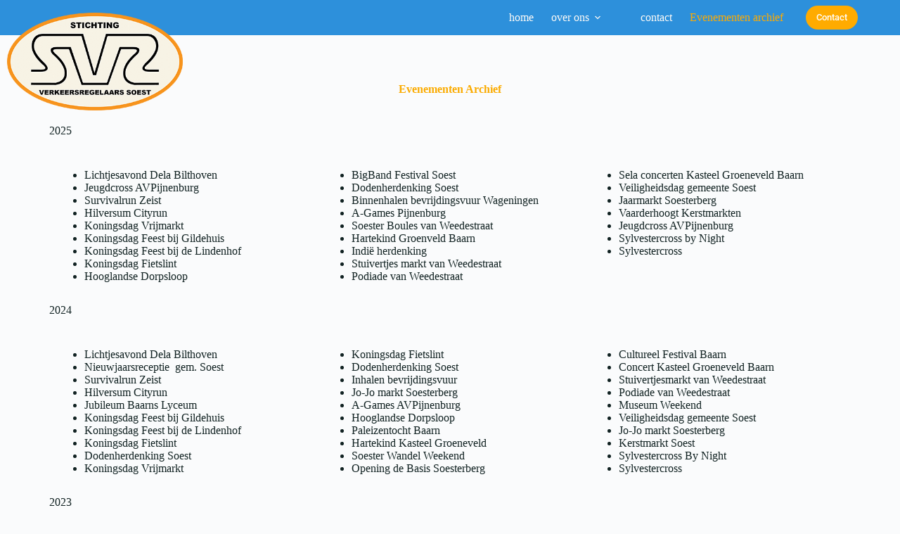

--- FILE ---
content_type: text/css
request_url: https://cdn-lcdib.nitrocdn.com/WFchuHATEgfiYOdeucranYBsDhjVMHBU/assets/static/optimized/rev-4124258/verkeersregelaarssoest.nl/combinedCss/nitro-min-noimport-96e9672ce79189e4265615f059444409-stylesheet.css
body_size: 1504
content:
[data-header*="type-1"] .ct-header [data-id="button"] .ct-button-ghost{--theme-button-text-initial-color:var(--theme-button-background-initial-color);--theme-button-text-hover-color:#fff;}[data-header*="type-1"] .ct-header [data-id="button"]{--theme-button-background-hover-color:var(--theme-palette-color-2);--theme-button-border-radius:25px;}[data-header*="type-1"] .ct-header [data-id="logo"] .site-title{--theme-font-weight:700;--theme-font-size:25px;--theme-line-height:1.5;--theme-link-initial-color:var(--theme-palette-color-4);}[data-header*="type-1"] .ct-header [data-id="menu"] > ul > li > a{--theme-font-family:"Nunito Sans",Sans-Serif;--theme-font-weight:700;--theme-text-transform:uppercase;--theme-font-size:17px;--theme-line-height:0;--theme-link-initial-color:var(--theme-palette-color-5);--theme-link-hover-color:var(--theme-palette-color-1);}[data-header*="type-1"] .ct-header [data-id="menu"] .sub-menu .ct-menu-link{--theme-link-initial-color:var(--theme-palette-color-3);--theme-link-hover-color:var(--theme-palette-color-5);--theme-font-family:"Nunito Sans",Sans-Serif;--theme-font-weight:400;--theme-font-size:17px;}[data-header*="type-1"] .ct-header [data-id="menu"] .sub-menu{--dropdown-background-color:var(--theme-palette-color-5);--dropdown-background-hover-color:var(--theme-palette-color-1);--dropdown-divider:1px dashed rgba(255,255,255,.1);--theme-box-shadow:0px 10px 20px rgba(41,51,61,.1);--theme-border-radius:0px 0px 2px 2px;}[data-header*="type-1"] .ct-header [data-row*="middle"]{--height:50px;background-color:var(--theme-palette-color-2);background-image:none;--theme-border-top:none;--theme-border-bottom:none;--theme-box-shadow:none;}[data-header*="type-1"] .ct-header [data-row*="middle"].nitro-lazy{background-image:none !important;}[data-header*="type-1"] .ct-header [data-row*="middle"] > div{--theme-border-top:none;--theme-border-bottom:none;}[data-header*="type-1"] [data-id="mobile-menu"]{--theme-font-weight:700;--theme-font-size:20px;--theme-link-initial-color:#fff;--mobile-menu-divider:none;}[data-header*="type-1"] #offcanvas{--theme-box-shadow:0px 0px 70px rgba(0,0,0,.35);--side-panel-width:500px;--panel-content-height:100%;}[data-header*="type-1"] #offcanvas .ct-panel-inner{background-color:rgba(18,21,25,.98);}[data-header*="type-1"] [data-id="trigger"]{--theme-icon-size:18px;}[data-header*="type-1"]{--header-height:50px;}[data-header*="type-1"] .ct-header{background-image:none;}[data-header*="type-1"] .ct-header.nitro-lazy{background-image:none !important;}[data-footer*="type-1"] .ct-footer [data-row*="bottom"] > div{--container-spacing:4px;--vertical-alignment:center;--theme-border:none;--theme-border-top:none;--theme-border-bottom:none;--grid-template-columns:initial;}[data-footer*="type-1"] .ct-footer [data-row*="bottom"] .widget-title{--theme-font-size:16px;}[data-footer*="type-1"] .ct-footer [data-row*="bottom"]{--theme-border-top:none;--theme-border-bottom:none;background-color:var(--theme-palette-color-4);}[data-footer*="type-1"] [data-id="copyright"]{--theme-font-weight:400;--theme-font-size:15px;--theme-line-height:1.3;--theme-text-color:var(--theme-palette-color-5);--margin:4px px 6px px !important;}[data-footer*="type-1"] [data-column="copyright"]{--horizontal-alignment:center;--vertical-alignment:center;}[data-footer*="type-1"] .ct-footer [data-row*="middle"] > div{--container-spacing:0px;--vertical-alignment:center;--theme-border:none;--theme-border-top:none;--theme-border-bottom:none;--grid-template-columns:initial;}[data-footer*="type-1"] .ct-footer [data-row*="middle"] .widget-title{--theme-font-size:17px;--theme-line-height:3;--theme-heading-color:var(--theme-palette-color-5);}[data-footer*="type-1"] .ct-footer [data-row*="middle"]{--theme-border-top:none;--theme-border-bottom:none;background-color:var(--theme-palette-color-2);}[data-footer*="type-1"] .ct-footer [data-column="widget-area-1"]{--text-horizontal-alignment:center;--horizontal-alignment:center;--vertical-alignment:center;--margin:20px px px px !important;}[data-footer*="type-1"] .ct-footer [data-column="widget-area-1"] .ct-widget{--theme-text-color:var(--theme-palette-color-5);}[data-footer*="type-1"] .ct-footer{background-color:var(--theme-palette-color-6);}:root{--theme-font-family:var(--theme-font-stack-default);--theme-font-weight:400;--theme-text-transform:none;--theme-text-decoration:none;--theme-font-size:16px;--theme-line-height:1.65;--theme-letter-spacing:0em;--theme-button-font-weight:500;--theme-button-font-size:15px;--has-classic-forms:var(--true);--has-modern-forms:var(--false);--theme-form-field-border-initial-color:var(--theme-border-color);--theme-form-field-border-focus-color:var(--theme-palette-color-1);--theme-form-selection-field-initial-color:var(--theme-border-color);--theme-form-selection-field-active-color:var(--theme-palette-color-1);--e-global-color-blocksy_palette_1:var(--theme-palette-color-1);--e-global-color-blocksy_palette_2:var(--theme-palette-color-2);--e-global-color-blocksy_palette_3:var(--theme-palette-color-3);--e-global-color-blocksy_palette_4:var(--theme-palette-color-4);--e-global-color-blocksy_palette_5:var(--theme-palette-color-5);--e-global-color-blocksy_palette_6:var(--theme-palette-color-6);--e-global-color-blocksy_palette_7:var(--theme-palette-color-7);--e-global-color-blocksy_palette_8:var(--theme-palette-color-8);--theme-palette-color-1:#ffab00;--theme-palette-color-2:#2d90db;--theme-palette-color-3:#122;--theme-palette-color-4:#122;--theme-palette-color-5:#fffbf7;--theme-palette-color-6:#f2f5f7;--theme-palette-color-7:#fafbfc;--theme-palette-color-8:#fff;--theme-text-color:var(--theme-palette-color-3);--theme-link-initial-color:var(--theme-palette-color-1);--theme-link-hover-color:var(--theme-palette-color-2);--theme-selection-text-color:#fff;--theme-selection-background-color:var(--theme-palette-color-1);--theme-border-color:var(--theme-palette-color-5);--theme-headings-color:var(--theme-palette-color-4);--theme-content-spacing:1.5em;--theme-button-min-height:40px;--theme-button-shadow:none;--theme-button-transform:none;--theme-button-text-initial-color:#fff;--theme-button-text-hover-color:#fff;--theme-button-background-initial-color:var(--theme-palette-color-1);--theme-button-background-hover-color:var(--theme-palette-color-2);--theme-button-border:none;--theme-button-padding:5px 20px;--theme-normal-container-max-width:1290px;--theme-content-vertical-spacing:60px;--theme-container-edge-spacing:90vw;--theme-narrow-container-max-width:750px;--theme-wide-offset:130px;}h1{--theme-font-weight:700;--theme-font-size:40px;--theme-line-height:1.5;}h2{--theme-font-weight:700;--theme-font-size:35px;--theme-line-height:1.5;}h3{--theme-font-weight:700;--theme-font-size:30px;--theme-line-height:1.5;}h4{--theme-font-weight:700;--theme-font-size:25px;--theme-line-height:1.5;}h5{--theme-font-weight:700;--theme-font-size:20px;--theme-line-height:1.5;}h6{--theme-font-weight:700;--theme-font-size:16px;--theme-line-height:1.5;}.wp-block-pullquote{--theme-font-family:Georgia;--theme-font-weight:600;--theme-font-size:25px;}pre,code,samp,kbd{--theme-font-family:monospace;--theme-font-weight:400;--theme-font-size:16px;}figcaption{--theme-font-size:14px;}.ct-sidebar .widget-title{--theme-font-size:20px;}.ct-breadcrumbs{--theme-font-weight:600;--theme-text-transform:uppercase;--theme-font-size:12px;}body{background-color:var(--theme-palette-color-7);background-image:none;}body.nitro-lazy{background-image:none !important;}[data-prefix="single_blog_post"] .entry-header .page-title{--theme-font-size:30px;}[data-prefix="single_blog_post"] .entry-header .entry-meta{--theme-font-weight:600;--theme-text-transform:uppercase;--theme-font-size:12px;--theme-line-height:1.3;}[data-prefix="categories"] .entry-header .page-title{--theme-font-size:30px;}[data-prefix="categories"] .entry-header .entry-meta{--theme-font-weight:600;--theme-text-transform:uppercase;--theme-font-size:12px;--theme-line-height:1.3;}[data-prefix="search"] .entry-header .page-title{--theme-font-size:30px;}[data-prefix="search"] .entry-header .entry-meta{--theme-font-weight:600;--theme-text-transform:uppercase;--theme-font-size:12px;--theme-line-height:1.3;}[data-prefix="author"] .entry-header .page-title{--theme-font-size:30px;}[data-prefix="author"] .entry-header .entry-meta{--theme-font-weight:600;--theme-text-transform:uppercase;--theme-font-size:12px;--theme-line-height:1.3;}[data-prefix="author"] .hero-section[data-type="type-2"]{background-color:var(--theme-palette-color-6);background-image:none;--container-padding:50px 0px;}[data-prefix="author"] .hero-section[data-type="type-2"].nitro-lazy{background-image:none !important;}[data-prefix="single_page"] .entry-header .page-title{--theme-font-size:30px;}[data-prefix="single_page"] .entry-header .entry-meta{--theme-font-weight:600;--theme-text-transform:uppercase;--theme-font-size:12px;--theme-line-height:1.3;}[data-prefix="blog"] .entries{--grid-template-columns:repeat(3,minmax(0,1fr));}[data-prefix="blog"] .entry-card .entry-title{--theme-font-size:20px;--theme-line-height:1.3;}[data-prefix="blog"] .entry-card .entry-meta{--theme-font-weight:600;--theme-text-transform:uppercase;--theme-font-size:12px;}[data-prefix="blog"] .entry-card{background-color:var(--theme-palette-color-8);--theme-box-shadow:0px 12px 18px -6px rgba(34,56,101,.04);}[data-prefix="categories"] .entries{--grid-template-columns:repeat(3,minmax(0,1fr));}[data-prefix="categories"] .entry-card .entry-title{--theme-font-size:20px;--theme-line-height:1.3;}[data-prefix="categories"] .entry-card .entry-meta{--theme-font-weight:600;--theme-text-transform:uppercase;--theme-font-size:12px;}[data-prefix="categories"] .entry-card{background-color:var(--theme-palette-color-8);--theme-box-shadow:0px 12px 18px -6px rgba(34,56,101,.04);}[data-prefix="author"] .entries{--grid-template-columns:repeat(3,minmax(0,1fr));}[data-prefix="author"] .entry-card .entry-title{--theme-font-size:20px;--theme-line-height:1.3;}[data-prefix="author"] .entry-card .entry-meta{--theme-font-weight:600;--theme-text-transform:uppercase;--theme-font-size:12px;}[data-prefix="author"] .entry-card{background-color:var(--theme-palette-color-8);--theme-box-shadow:0px 12px 18px -6px rgba(34,56,101,.04);}[data-prefix="search"] .entries{--grid-template-columns:repeat(3,minmax(0,1fr));}[data-prefix="search"] .entry-card .entry-title{--theme-font-size:20px;--theme-line-height:1.3;}[data-prefix="search"] .entry-card .entry-meta{--theme-font-weight:600;--theme-text-transform:uppercase;--theme-font-size:12px;}[data-prefix="search"] .entry-card{background-color:var(--theme-palette-color-8);--theme-box-shadow:0px 12px 18px -6px rgba(34,56,101,.04);}form textarea{--theme-form-field-height:170px;}.ct-sidebar{--theme-link-initial-color:var(--theme-text-color);}[data-prefix="single_blog_post"] [class*="ct-container"] > article[class*="post"]{--has-boxed:var(--false);--has-wide:var(--true);}[data-prefix="single_page"] [class*="ct-container"] > article[class*="post"]{--has-boxed:var(--false);--has-wide:var(--true);}@media (max-width: 999.98px){[data-header*="type-1"] .ct-header [data-row*="middle"]{--height:70px;}[data-header*="type-1"] #offcanvas{--side-panel-width:65vw;}[data-header*="type-1"]{--header-height:70px;}[data-footer*="type-1"] .ct-footer [data-row*="bottom"] > div{--container-spacing:25px;--grid-template-columns:initial;}[data-footer*="type-1"] .ct-footer [data-row*="middle"] > div{--container-spacing:50px;--grid-template-columns:initial;}[data-prefix="blog"] .entries{--grid-template-columns:repeat(2,minmax(0,1fr));}[data-prefix="categories"] .entries{--grid-template-columns:repeat(2,minmax(0,1fr));}[data-prefix="author"] .entries{--grid-template-columns:repeat(2,minmax(0,1fr));}[data-prefix="search"] .entries{--grid-template-columns:repeat(2,minmax(0,1fr));}}@media (max-width: 689.98px){[data-header*="type-1"] #offcanvas{--side-panel-width:90vw;}[data-footer*="type-1"] .ct-footer [data-row*="bottom"] > div{--container-spacing:15px;--grid-template-columns:initial;}[data-footer*="type-1"] .ct-footer [data-row*="middle"] > div{--container-spacing:40px;--grid-template-columns:initial;}[data-prefix="blog"] .entries{--grid-template-columns:repeat(1,minmax(0,1fr));}[data-prefix="blog"] .entry-card .entry-title{--theme-font-size:18px;}[data-prefix="categories"] .entries{--grid-template-columns:repeat(1,minmax(0,1fr));}[data-prefix="categories"] .entry-card .entry-title{--theme-font-size:18px;}[data-prefix="author"] .entries{--grid-template-columns:repeat(1,minmax(0,1fr));}[data-prefix="author"] .entry-card .entry-title{--theme-font-size:18px;}[data-prefix="search"] .entries{--grid-template-columns:repeat(1,minmax(0,1fr));}[data-prefix="search"] .entry-card .entry-title{--theme-font-size:18px;}:root{--theme-content-vertical-spacing:50px;--theme-container-edge-spacing:88vw;}}